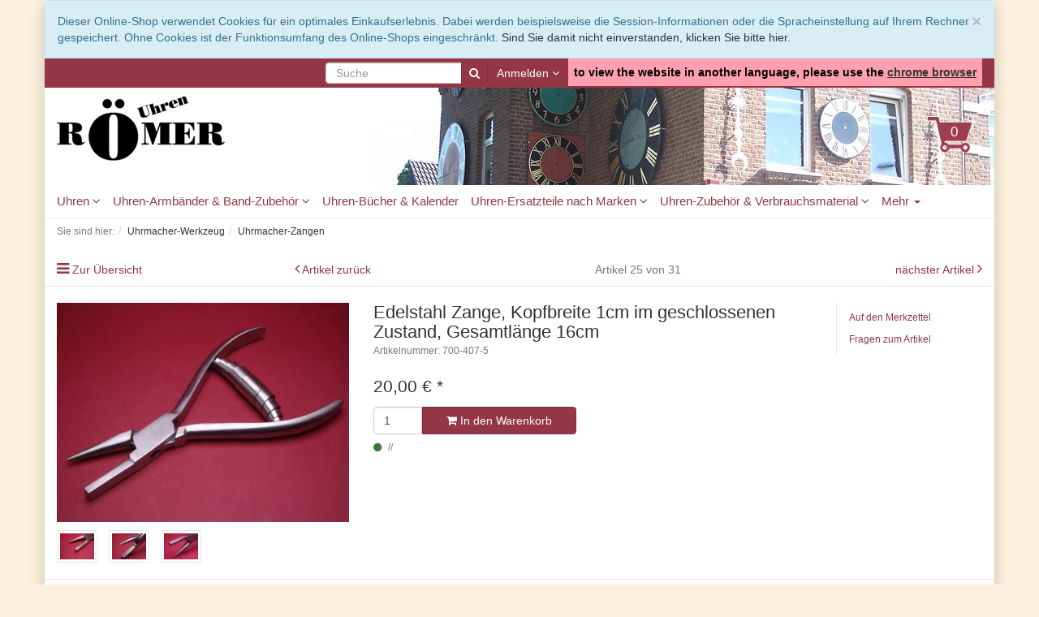

--- FILE ---
content_type: text/html; charset=UTF-8
request_url: https://www.uhren-roemer.de/werkzeug/Uhrmacher-Zangen/Edelstahl-Zange-Kopfbreite-1cm-im-geschlossenen-Zustand-Gesamtlaenge-16cm.html
body_size: 12632
content:
<!DOCTYPE html>
<html lang="de" >
    <head>
                        <meta http-equiv="X-UA-Compatible" content="IE=edge"><meta name="viewport" id="Viewport" content="width=device-width, initial-scale=1, maximum-scale=1, minimum-scale=1, user-scalable=no"><meta http-equiv="Content-Type" content="text/html; charset=UTF-8"><title>Uhren Römer | Edelstahl Zange, Kopfbreite 1cm im geschlossenen Zustand, Gesamtlänge 16cm | Ersatzteile, Werkzeug und alles für den Uhrmacherbedarf</title><meta name="description" content="Edelstahl Zange, Kopfbreite 1cm im geschlossenen Zustand, Gesamtlänge 16cm -"><meta name="keywords" content="edelstahl, zange, kopfbreite, 1cm, im, geschlossenen, zustand, gesamtlänge, 16cm, uhrmacher-werkzeug, uhrmacher-zangen"><meta property="og:site_name" content="https://www.uhren-roemer.de/"><meta property="og:title" content="Uhren Römer | Edelstahl Zange, Kopfbreite 1cm im geschlossenen Zustand, Gesamtlänge 16cm | Ersatzteile, Werkzeug und alles für den Uhrmacherbedarf"><meta property="og:description" content="Edelstahl Zange, Kopfbreite 1cm im geschlossenen Zustand, Gesamtlänge 16cm -"><meta property="og:type" content="product"><meta property="og:image" content="https://www.uhren-roemer.de/out/pictures/generated/product/1/540_340_80/imgp1266.jpg"><meta property="og:url" content="https://www.uhren-roemer.de/werkzeug/Uhrmacher-Zangen/Edelstahl-Zange-Kopfbreite-1cm-im-geschlossenen-Zustand-Gesamtlaenge-16cm.html"><link rel="canonical" href="https://www.uhren-roemer.de/werkzeug/Uhrmacher-Zangen/Edelstahl-Zange-Kopfbreite-1cm-im-geschlossenen-Zustand-Gesamtlaenge-16cm.html"><!-- iOS Homescreen Icon (version < 4.2)--><link rel="apple-touch-icon-precomposed" media="screen and (resolution: 163dpi)" href="https://www.uhren-roemer.de/out/flow/img/favicons/favicon_512x512.png" /><!-- iOS Homescreen Icon --><link rel="apple-touch-icon-precomposed" href="https://www.uhren-roemer.de/out/flow/img/favicons/favicon_512x512.png" /><!-- iPad Homescreen Icon (version < 4.2) --><link rel="apple-touch-icon-precomposed" media="screen and (resolution: 132dpi)" href="https://www.uhren-roemer.de/out/flow/img/favicons/favicon_512x512.png" /><!-- iPad Homescreen Icon --><link rel="apple-touch-icon-precomposed" sizes="72x72" href="https://www.uhren-roemer.de/out/flow/img/favicons/favicon_512x512.png" /><!-- iPhone 4 Homescreen Icon (version < 4.2) --><link rel="apple-touch-icon-precomposed" media="screen and (resolution: 326dpi)" href="https://www.uhren-roemer.de/out/flow/img/favicons/favicon_512x512.png" /><!-- iPhone 4 Homescreen Icon --><link rel="apple-touch-icon-precomposed" sizes="114x114" href="https://www.uhren-roemer.de/out/flow/img/favicons/favicon_512x512.png" /><!-- new iPad Homescreen Icon and iOS Version > 4.2 --><link rel="apple-touch-icon-precomposed" sizes="144x144" href="https://www.uhren-roemer.de/out/flow/img/favicons/favicon_512x512.png" /><!-- Windows 8 --><meta name="msapplication-TileColor" content="#D83434"> <!-- Kachel-Farbe --><meta name="msapplication-TileImage" content="https://www.uhren-roemer.de/out/flow/img/favicons/favicon_512x512.png"><!-- Fluid --><link rel="fluid-icon" href="https://www.uhren-roemer.de/out/flow/img/favicons/favicon_512x512.png" title="Uhren Römer | Edelstahl Zange, Kopfbreite 1cm im geschlossenen Zustand, Gesamtlänge 16cm | Ersatzteile, Werkzeug und alles für den Uhrmacherbedarf" /><!-- Shortcut Icons --><link rel="shortcut icon" href="https://www.uhren-roemer.de/out/flow/img/favicons/favicon.ico?rand=1" type="image/x-icon" /><link rel="icon" href="https://www.uhren-roemer.de/out/flow/img/favicons/favicon_16x16.png" sizes="16x16" /><link rel="icon" href="https://www.uhren-roemer.de/out/flow/img/favicons/favicon_32x32.png" sizes="32x32" /><link rel="icon" href="https://www.uhren-roemer.de/out/flow/img/favicons/favicon_48x48.png" sizes="48x48" /><link rel="icon" href="https://www.uhren-roemer.de/out/flow/img/favicons/favicon_64x64.png" sizes="64x64" /><link rel="icon" href="https://www.uhren-roemer.de/out/flow/img/favicons/favicon_128x128.png" sizes="128x128" />

                <link rel="stylesheet" type="text/css" href="https://www.uhren-roemer.de/out/roemer/src/css/styles.min.css?1701775989" />
<link rel="stylesheet" type="text/css" href="https://www.uhren-roemer.de/modules/mediaclick/oxid_lightbox/out/css/lightbox.min.css" />


        <!-- HTML5 shim and Respond.js IE8 support of HTML5 elements and media queries -->
        <!--[if lt IE 9]>
        <script src="https://oss.maxcdn.com/libs/html5shiv/3.7.0/html5shiv.js"></script>
        <script src="https://oss.maxcdn.com/libs/respond.js/1.4.2/respond.min.js"></script>
        <![endif]-->
    </head>
  <!-- OXID eShop Community Edition, Version 6, Shopping Cart System (c) OXID eSales AG 2003 - 2026 - https://www.oxid-esales.com -->
    <body class="cl-details static-header" style="background:#FDF0DD;">

        
        <div style="display: none;">
            <?xml version="1.0" encoding="utf-8"?>
<svg version="1.1" id="Ebene_1" xmlns="http://www.w3.org/2000/svg" xmlns:xlink="http://www.w3.org/1999/xlink" x="0px" y="0px"
	 viewBox="0 0 64 64" style="enable-background:new 0 0 64 64;" xml:space="preserve">
    <style type="text/css">
        .st0{fill: #9e3d4f;stroke: white;}
        .st1{fill:#F9B233; }
        .st2{fill:#FFFFFF;}
        .st3{fill:#E84815;}
    </style>
    <symbol id="shoppingBag">
        <path class="st0" d="M56.253,46.009l7.565-22.645c0.379-1.089,0.093-1.743-0.215-2.176c-0.783-1.104-2.396-1.115-2.709-1.115
        l-42.76-0.008l-1.141-5.414c-0.309-1.277-1.219-2.496-3.055-2.496H1.923C0.678,12.155,0,12.738,0,13.902v3.125
        c0,1.126,0.675,1.42,1.967,1.42h10.146l7.765,32.968c-1.233,1.307-1.903,3.211-1.903,4.987c0,3.909,3.112,7.514,7.09,7.514
        c3.754,0,6.568-3.519,7.026-5.614h15.123C47.672,60.399,49.951,64,54.238,64c3.908,0,7.086-3.386,7.086-7.289
        c0-3.883-2.359-7.323-7.045-7.323c-1.949,0-4.262,1.047-5.336,2.621H30.361c-1.348-2.099-3.189-2.748-5.053-2.822l-0.258-1.373
        h28.273C55.455,47.813,55.875,47.037,56.253,46.009z M54.291,53.961c1.471,0,2.664,1.193,2.664,2.664
        c0,1.472-1.193,2.664-2.664,2.664s-2.666-1.19-2.666-2.664C51.628,55.154,52.822,53.961,54.291,53.961z M27.697,56.625
        c0,1.487-1.207,2.697-2.69,2.697c-1.487-0.004-2.698-1.21-2.698-2.697s1.211-2.696,2.698-2.696
        C26.49,53.929,27.697,55.138,27.697,56.625z"/>
        <text class="shopping-bag-text" x="38" y="41" stroke="none" fill="#FFFFFF" style="font-size: 180%; text-anchor: middle;">0</text>
    </symbol>
    <symbol id="shoppingBagFilled">
        <path class="st0" d="M56.254,46.009l7.565-22.645c0.379-1.089,0.093-1.743-0.215-2.176c-0.783-1.104-2.396-1.115-2.709-1.115
        l-42.76-0.008l-1.141-5.414c-0.309-1.277-1.219-2.496-3.055-2.496H1.924c-1.245,0-1.923,0.583-1.923,1.747v3.125
        c0,1.126,0.675,1.42,1.967,1.42h10.146l7.765,32.968c-1.233,1.307-1.903,3.211-1.903,4.987c0,3.909,3.112,7.514,7.09,7.514
        c3.754,0,6.568-3.519,7.026-5.614h15.123C47.673,60.399,49.952,64,54.239,64c3.908,0,7.086-3.386,7.086-7.289
        c0-3.883-2.359-7.323-7.045-7.323c-1.949,0-4.262,1.047-5.336,2.621H30.362c-1.348-2.099-3.189-2.748-5.053-2.822l-0.258-1.373
        h28.273C55.456,47.813,55.876,47.037,56.254,46.009z M54.292,53.961c1.471,0,2.664,1.193,2.664,2.664
        c0,1.472-1.193,2.664-2.664,2.664s-2.666-1.19-2.666-2.664C51.629,55.154,52.823,53.961,54.292,53.961z M27.698,56.625
        c0,1.487-1.207,2.697-2.69,2.697c-1.487-0.004-2.698-1.21-2.698-2.697s1.211-2.696,2.698-2.696
        C26.491,53.929,27.698,55.138,27.698,56.625z"/>
        <polygon class="st0" points="43.928,6.177 40.282,9.757 48.418,18.042 55.581,18.042 "/>
        <polygon class="st0" points="34.441,6.676 22.87,18.042 45.604,18.042 "/>
        <text class="shopping-bag-text" x="38" y="41" stroke="none" fill="#FFFFFF" style="font-size: 180%; text-anchor: middle;">0</text>
    </symbol>
    <symbol id="shoppingBagMini">
        <polygon class="shopping-bag-stroke" fill="none" stroke="currentColor" stroke-width="4" stroke-miterlimit="10" points="44,18 54,18 54,63 10,63 10,18 20,18 "/>
        <path class="shopping-bag-stroke" fill="none" stroke="currentColor" stroke-width="4" stroke-miterlimit="10" d="M22,24V11c0-5.523,4.477-10,10-10s10,4.477,10,10v13"/>
        <text class="shopping-bag-text" x="32" y="53" stroke="currentColor" fill="#FFFFFF" stroke-width="4" style="font-size: 180%; text-anchor: middle;">0</text>
    </symbol>
    <symbol id="topoftheshop">
        <polygon class="st1" points="55.244,9.261 54.774,19.284 63.752,23.892 58.297,32.338 63.752,40.785 54.774,45.392 55.244,55.415 
            45.148,54.949 40.508,63.862 32,58.446 23.492,63.862 18.851,54.949 8.755,55.415 9.224,45.392 0.248,40.785 5.702,32.338 
            0.248,23.892 9.224,19.284 8.755,9.261 18.851,9.726 23.492,0.814 32,6.229 40.508,0.814 45.148,9.726 "/>
        <path class="st2" d="M35.411,35.813c0,1.87-1.527,3.387-3.411,3.387l0,0c-1.883,0-3.411-1.517-3.411-3.387V18.691
            c0-1.87,1.527-3.386,3.411-3.386l0,0c1.884,0,3.411,1.516,3.411,3.386V35.813z"/>
        <path class="st2" d="M35.803,45.075c0,2.085-1.703,3.775-3.803,3.775l0,0c-2.1,0-3.802-1.69-3.802-3.775l0,0
            c0-2.085,1.702-3.774,3.802-3.774l0,0C34.1,41.301,35.803,42.99,35.803,45.075L35.803,45.075z"/>
    </symbol>
    <symbol id="offer">
            <path class="st3" d="M59.987,30.613L35.464,6.302C35.461,6.3,35.321,6.165,35.315,6.16c-0.95-0.92-2.253-2.179-4.786-2.42
            L11.658,1.943c-0.565-0.06-1.894-0.19-6.232,4.105c-4.416,4.365-4.29,5.696-4.236,6.267l1.82,18.707
            c0.257,2.678,1.73,4.08,2.614,4.918c-0.027-0.034,24.493,24.281,24.493,24.281c1.845,1.831,4.266,2.841,6.828,2.841
            c2.493,0,4.843-0.97,6.617-2.729l16.536-16.396c1.775-1.757,2.755-4.082,2.755-6.545C62.855,34.856,61.839,32.445,59.987,30.613z
             M15.359,18.661c-2.147,0-3.893-1.74-3.893-3.893c0-2.148,1.746-3.891,3.893-3.892c2.149,0.001,3.893,1.743,3.893,3.893
            C19.252,16.921,17.508,18.661,15.359,18.661z"/>
        <g>
            <path class="st2" d="M43.395,30.741L22.71,36.668l-1.558-1.559l20.72-5.891L43.395,30.741z M29.122,21.089
                c0.549-0.312,1.11-0.502,1.683-0.574c0.573-0.072,1.143-0.01,1.711,0.188c0.566,0.196,1.112,0.558,1.638,1.083
                c0.562,0.562,0.932,1.123,1.11,1.684c0.179,0.561,0.221,1.122,0.126,1.683c-0.097,0.561-0.316,1.109-0.663,1.647
                c-0.346,0.537-0.764,1.05-1.254,1.54c-0.488,0.49-0.999,0.88-1.531,1.173c-0.531,0.293-1.069,0.466-1.611,0.52
                c-0.543,0.053-1.089-0.027-1.639-0.241c-0.549-0.215-1.086-0.586-1.612-1.112c-0.549-0.549-0.925-1.098-1.128-1.647
                c-0.203-0.548-0.268-1.092-0.197-1.629c0.072-0.538,0.269-1.068,0.591-1.595c0.323-0.524,0.729-1.031,1.218-1.521
                C28.053,21.798,28.572,21.398,29.122,21.089z M28.728,24.813c-0.227,0.25-0.409,0.516-0.546,0.796
                c-0.138,0.279-0.2,0.57-0.188,0.868c0.011,0.298,0.161,0.591,0.447,0.878c0.274,0.274,0.564,0.42,0.869,0.438
                c0.304,0.019,0.6-0.038,0.887-0.169c0.286-0.132,0.555-0.304,0.806-0.519c0.251-0.215,0.471-0.418,0.663-0.61
                c0.179-0.178,0.389-0.405,0.627-0.68c0.238-0.274,0.441-0.566,0.607-0.878c0.168-0.309,0.26-0.623,0.278-0.94
                c0.019-0.316-0.105-0.606-0.368-0.868c-0.286-0.287-0.587-0.433-0.903-0.439c-0.316-0.006-0.63,0.063-0.94,0.207
                c-0.311,0.144-0.606,0.336-0.887,0.582c-0.281,0.245-0.522,0.47-0.725,0.672C29.163,24.341,28.954,24.561,28.728,24.813z
                 M32.381,36.309c0.537-0.298,1.087-0.477,1.647-0.536c0.56-0.06,1.121,0.013,1.684,0.215c0.561,0.203,1.103,0.566,1.629,1.094
                c0.562,0.562,0.936,1.117,1.12,1.674c0.184,0.555,0.235,1.108,0.152,1.656c-0.084,0.549-0.293,1.087-0.627,1.611
                s-0.747,1.032-1.236,1.522c-0.49,0.488-1.002,0.884-1.54,1.182c-0.536,0.3-1.084,0.48-1.638,0.548
                c-0.555,0.064-1.111-0.007-1.666-0.216c-0.555-0.211-1.095-0.578-1.62-1.103c-0.55-0.549-0.924-1.101-1.12-1.657
                c-0.197-0.554-0.254-1.105-0.17-1.655c0.083-0.549,0.29-1.09,0.618-1.621c0.329-0.53,0.737-1.041,1.227-1.531
                C31.33,37.002,31.843,36.608,32.381,36.309z M32.004,40.017c-0.238,0.264-0.432,0.541-0.583,0.832
                c-0.149,0.293-0.223,0.595-0.223,0.905s0.144,0.608,0.43,0.896c0.275,0.274,0.57,0.415,0.887,0.422
                c0.316,0.005,0.623-0.064,0.92-0.208c0.3-0.141,0.58-0.328,0.844-0.554c0.264-0.227,0.489-0.436,0.68-0.626
                c0.181-0.181,0.384-0.4,0.608-0.665c0.228-0.263,0.417-0.538,0.566-0.831c0.148-0.292,0.228-0.595,0.24-0.905
                c0.013-0.31-0.114-0.597-0.376-0.858c-0.287-0.287-0.581-0.44-0.886-0.458c-0.304-0.017-0.605,0.04-0.905,0.171
                c-0.299,0.131-0.581,0.312-0.851,0.547c-0.267,0.232-0.503,0.45-0.707,0.652C32.459,39.528,32.244,39.754,32.004,40.017z"/>
        </g>
    </symbol>
</svg>        </div>
    

        <div class="container">
            <div class="main-row">
                                        
    
            <div id="cookieNote">
        <div class="alert alert-info" style="margin: 0;">
            <button type="button" class="close" data-dismiss="alert">
                <span aria-hidden="true">&times;</span><span class="sr-only">Schließen</span>
            </button>
            Dieser Online-Shop verwendet Cookies für ein optimales Einkaufserlebnis. Dabei werden beispielsweise die Session-Informationen oder die Spracheinstellung auf Ihrem Rechner gespeichert. Ohne Cookies ist der Funktionsumfang des Online-Shops eingeschränkt.
            <span class="cancelCookie"><a href="https://www.uhren-roemer.de/index.php?cl=clearcookies" title="Sind Sie damit nicht einverstanden, klicken Sie bitte hier.">Sind Sie damit nicht einverstanden, klicken Sie bitte hier.</a></span>
        </div>
    </div>
    


    
    <header id="header">

        <div class="topNav">
            <div class="container">

                <div class="hidden-sm hidden-xs pull-right topNavInner">
                
            <form class="form search" role="form" action="https://www.uhren-roemer.de/index.php?" method="get" name="search">
            
<input type="hidden" name="lang" value="0" />
            <input type="hidden" name="cl" value="search">

            
                <div class="input-group">
                    
                        <input class="form-control" type="text" id="searchParam" name="searchparam" value="" placeholder="Suche">
                    

                    
                        <span class="input-group-btn">
                            <button type="submit" class="btn btn-primary" title="Suchen">
                                <i class="fa fa-search"></i>
                            </button>
                        </span>
                    
                </div>
            
        </form>
    
                
                                        <div style="color: black; font-weight: bold; background-color: #ff9faf; padding: 7px; float: right;">
    to view the website in another language, please use the <a style="text-decoration: underline;" href="https://www.google.com/chrome/" target="_blank" rel="noopener">chrome browser</a>
</div>

                
                
                                        
                

                
                                                                                                        <div class="btn-group service-menu showLogin">
    <button type="button" class="btn dropdown-toggle" data-toggle="dropdown" data-href="https://www.uhren-roemer.de/index.php?cl=account">
        
                            Anmelden
                                    


            <i class="fa fa-angle-down hidden-xs"></i>
        
    </button>
    <ul class="dropdown-menu dropdown-menu-right pull-right" role="menu">
        
            <li>
                <div class="row">
                    <div class="col-xs-12 col-sm-5 pull-right">
                        <div class="service-menu-box clearfix">
                            <div class="topPopList">
    
        <span class="lead">Konto</span>
        <div class="flyoutBox">
            <ul id="services" class="list-unstyled">
                
                    <li>
                        <a href="https://www.uhren-roemer.de/index.php?cl=account">Mein Konto</a>
                    </li>
                                        <li>
                        <a href="https://www.uhren-roemer.de/index.php?cl=account_noticelist"><span>Mein Merkzettel</span></a>
                                            </li>
                                                                            
            </ul>
        </div>
    
</div>                                                    </div>
                    </div>
                                            <div class="col-xs-12 col-sm-7">
                            <div class="service-menu-box clearfix">
                                    <form class="form" id="login" name="login" action="https://www.uhren-roemer.de/index.php?" method="post">
        <div id="loginBox" class="loginBox" >
            
<input type="hidden" name="lang" value="0" />
            <input type="hidden" name="cnid" value="8913deb28757cd3ae390def319a1b391" />
<input type="hidden" name="listtype" value="list" />
<input type="hidden" name="actcontrol" value="details" />

            <input type="hidden" name="fnc" value="login_noredirect">
            <input type="hidden" name="cl" value="details">
                        <input type="hidden" name="pgNr" value="0">
            <input type="hidden" name="CustomError" value="loginBoxErrors">
                            <input type="hidden" name="anid" value="d816db750cfa2532c1b0ecf449848f9b">
            
            <span class="lead">Anmelden</span>

            <div class="form-group">
                <input id="loginEmail" type="email" name="lgn_usr" value="" class="form-control" placeholder="E-Mail-Adresse">
            </div>

            <div class="form-group">
                <div class="input-group">
                    <input id="loginPasword" type="password" name="lgn_pwd" class="form-control" value="" placeholder="Passwort">
                    <span class="input-group-btn">
                        <a class="forgotPasswordOpener btn btn-default" href="https://www.uhren-roemer.de/index.php?cl=forgotpwd" title="Passwort vergessen?">?</a>
                    </span>
                </div>
            </div>

                            <div class="checkbox">
                    <label>
                        <input type="checkbox" class="checkbox" value="1" name="lgn_cook" id="remember"> Passwort merken
                    </label>
                </div>
            
            <button type="submit" class="btn btn-primary">Anmelden</button>

                            <a class="btn" id="registerLink" role="button" href="https://www.uhren-roemer.de/index.php?cl=register" title="Registrieren">Registrieren</a>
            
            

        </div>
    </form>
                            </div>
                        </div>
                                    </div>
            </li>
        
    </ul>
</div>
                

                </div>
            </div>
        </div>

        <div class="container-fluid">

            <div class="header-box">

                <div class="row">
                    <div class="col-xs-5 col-sm-6 col-md-4 logo-col">
                        
                                                                                                                <a href="https://www.uhren-roemer.de/" title="Uhren Römer">
                                <img src="https://www.uhren-roemer.de/out/roemer/img/logo_roemer.png" alt="Uhren Römer" style="width:auto;max-width:207px;height:auto;max-height:80px;">
                            </a>
                        
                    </div>
                    <div class="col-xs-7 col-sm-6 col-md-4 col-md-push-4 menus-col">
                        
                            <div class="menu-dropdowns pull-right">
                                <div class="hidden-lg hidden-md" style="display: inline-block;">
                                
                                                                        <div style="color: black; font-weight: bold; background-color: #ff9faf; padding: 7px; float: right;">
    to view the website in another language, please use the <a style="text-decoration: underline;" href="https://www.google.com/chrome/" target="_blank" rel="noopener">chrome browser</a>
</div>

                                
                                
                                                                        
                                

                                
                                                                                                                                                                                        <div class="btn-group service-menu showLogin">
    <button type="button" class="btn dropdown-toggle" data-toggle="dropdown" data-href="https://www.uhren-roemer.de/index.php?cl=account">
        
                            Anmelden
                                    


            <i class="fa fa-angle-down hidden-xs"></i>
        
    </button>
    <ul class="dropdown-menu dropdown-menu-right pull-right" role="menu">
        
            <li>
                <div class="row">
                    <div class="col-xs-12 col-sm-5 pull-right">
                        <div class="service-menu-box clearfix">
                            <div class="topPopList">
    
        <span class="lead">Konto</span>
        <div class="flyoutBox">
            <ul id="services" class="list-unstyled">
                
                    <li>
                        <a href="https://www.uhren-roemer.de/index.php?cl=account">Mein Konto</a>
                    </li>
                                        <li>
                        <a href="https://www.uhren-roemer.de/index.php?cl=account_noticelist"><span>Mein Merkzettel</span></a>
                                            </li>
                                                                            
            </ul>
        </div>
    
</div>                                                    </div>
                    </div>
                                            <div class="col-xs-12 col-sm-7">
                            <div class="service-menu-box clearfix">
                                    <form class="form" id="login" name="login" action="https://www.uhren-roemer.de/index.php?" method="post">
        <div id="loginBox" class="loginBox" >
            
<input type="hidden" name="lang" value="0" />
            <input type="hidden" name="cnid" value="8913deb28757cd3ae390def319a1b391" />
<input type="hidden" name="listtype" value="list" />
<input type="hidden" name="actcontrol" value="details" />

            <input type="hidden" name="fnc" value="login_noredirect">
            <input type="hidden" name="cl" value="details">
                        <input type="hidden" name="pgNr" value="0">
            <input type="hidden" name="CustomError" value="loginBoxErrors">
                            <input type="hidden" name="anid" value="d816db750cfa2532c1b0ecf449848f9b">
            
            <span class="lead">Anmelden</span>

            <div class="form-group">
                <input id="loginEmail" type="email" name="lgn_usr" value="" class="form-control" placeholder="E-Mail-Adresse">
            </div>

            <div class="form-group">
                <div class="input-group">
                    <input id="loginPasword" type="password" name="lgn_pwd" class="form-control" value="" placeholder="Passwort">
                    <span class="input-group-btn">
                        <a class="forgotPasswordOpener btn btn-default" href="https://www.uhren-roemer.de/index.php?cl=forgotpwd" title="Passwort vergessen?">?</a>
                    </span>
                </div>
            </div>

                            <div class="checkbox">
                    <label>
                        <input type="checkbox" class="checkbox" value="1" name="lgn_cook" id="remember"> Passwort merken
                    </label>
                </div>
            
            <button type="submit" class="btn btn-primary">Anmelden</button>

                            <a class="btn" id="registerLink" role="button" href="https://www.uhren-roemer.de/index.php?cl=register" title="Registrieren">Registrieren</a>
            
            

        </div>
    </form>
                            </div>
                        </div>
                                    </div>
            </li>
        
    </ul>
</div>
                                
                                </div>
                                
                                                                                                                                                                                        <div class="btn-group minibasket-menu">
    <button type="button" class="btn dropdown-toggle" data-toggle="dropdown" data-href="https://www.uhren-roemer.de/index.php?cl=basket">
        
            <svg class="shopping-bag" viewBox="0 0 64 64">
                <use xlink:href="#shoppingBag" />             </svg>
        
    </button>
    <ul class="dropdown-menu dropdown-menu-right pull-right" role="menu">
        
            <li>
                <div class="row">
                    <div class="col-xs-12 pull-right">
                        <div class="minibasket-menu-box">
                            

            
            <div class="alert alert-info">Der Warenkorb ist leer.</div>
        
    
                        </div>
                    </div>
                </div>
            </li>
        
    </ul>
</div>
                                
                            </div>
                        
                    </div>
                    <div class="col-xs-12 col-sm-12 col-md-4 col-md-pull-4 search-col hidden-lg hidden-md">
                        
            <form class="form search" role="form" action="https://www.uhren-roemer.de/index.php?" method="get" name="search">
            
<input type="hidden" name="lang" value="0" />
            <input type="hidden" name="cl" value="search">

            
                <div class="input-group">
                    
                        <input class="form-control" type="text" id="searchParam" name="searchparam" value="" placeholder="Suche">
                    

                    
                        <span class="input-group-btn">
                            <button type="submit" class="btn btn-primary" title="Suchen">
                                <i class="fa fa-search"></i>
                            </button>
                        </span>
                    
                </div>
            
        </form>
                        </div>
                </div>

            </div>
        </div>

        
            <nav id="mainnav" class="navbar navbar-default" role="navigation">
            <div class="container-fluid">

                
                    <div class="navbar-header">
                        
                            <button type="button" class="navbar-toggle" data-toggle="collapse" data-target=".navbar-ex1-collapse">
                                <span class="sr-only">Toggle navigation</span>
                                <span class="icon-bar"></span>
                                <span class="icon-bar"></span>
                                <span class="icon-bar"></span>
                            </button><span class="visible-xs-inline">Menü</span>
                        
                    </div>
                    <div class="collapse navbar-collapse navbar-ex1-collapse">
                        <ul id="navigation" class="nav navbar-nav">
                            

                                                                                                            
                                        <li class=" dropdown">
                                            <a href="https://www.uhren-roemer.de/Uhren/" class="dropdown-toggle" data-toggle="dropdown">
                                                Uhren <i class="fa fa-angle-down"></i>                                            </a>

                                                                                            <ul class="dropdown-menu ">
                                                                                                                                                                        
                                                                                                                            <li >
                                                                    <a  href="https://www.uhren-roemer.de/Uhren-Zubehoer-Verbrauchsmaterial/Armbanduhren/">Armbanduhren</a>
                                                                </li>
                                                                                                                                                                                                                                                                                            
                                                                                                                            <li >
                                                                    <a  href="https://www.uhren-roemer.de/Uhren-Zubehoer-Verbrauchsmaterial/Grossuhren/">Großuhren</a>
                                                                </li>
                                                                                                                                                                                                                                                                                            
                                                                                                                            <li >
                                                                    <a  href="https://www.uhren-roemer.de/Uhren/Taschenuhren/">Taschenuhren</a>
                                                                </li>
                                                                                                                                                                                                                                                                                            
                                                                                                                            <li >
                                                                    <a  href="https://www.uhren-roemer.de/Uhren-Zubehoer-Verbrauchsmaterial/Uhren-Bausaetze/">Uhren-Bausätze</a>
                                                                </li>
                                                                                                                                                                                                                                                                                            
                                                                                                                            <li >
                                                                    <a  href="https://www.uhren-roemer.de/Uhren-Zubehoer-Verbrauchsmaterial/Uhrwerke/">Uhrwerke</a>
                                                                </li>
                                                                                                                                                                                                                                                                                            
                                                                                                                            <li >
                                                                    <a  href="https://www.uhren-roemer.de/Uhren-Zubehoer-Verbrauchsmaterial/Umhaenguhren/">Umhänguhren</a>
                                                                </li>
                                                                                                                                                                                                                        </ul>
                                            
                                        </li>
                                                                                                                                                
                                        <li class=" dropdown">
                                            <a href="https://www.uhren-roemer.de/armbaender-und-zubehoer/" class="dropdown-toggle" data-toggle="dropdown">
                                                Uhren-Armbänder &amp; Band-Zubehör <i class="fa fa-angle-down"></i>                                            </a>

                                                                                            <ul class="dropdown-menu columnized">
                                                                                                                                                                        
                                                                                                                            <li >
                                                                    <a  href="https://www.uhren-roemer.de/armbaender-und-zubehoer/armbanduhrschliessen/">Armbanduhr-Schließen</a>
                                                                </li>
                                                                                                                                                                                                                                                                                            
                                                                                                                            <li >
                                                                    <a  href="https://www.uhren-roemer.de/armbaender-und-zubehoer/Baume-Mercier-Uhren-Armbaender/">Baume &amp; Mercier Uhren-Armbänder</a>
                                                                </li>
                                                                                                                                                                                                                                                                                            
                                                                                                                            <li >
                                                                    <a  href="https://www.uhren-roemer.de/armbaender-und-zubehoer/Blancpain-Uhren-Armbaender/">Blancpain Uhren-Armbänder</a>
                                                                </li>
                                                                                                                                                                                                                                                                                            
                                                                                                                            <li >
                                                                    <a  href="https://www.uhren-roemer.de/armbaender-und-zubehoer/Breguet-Uhren-Armbaender/">Breguet Uhren-Armbänder</a>
                                                                </li>
                                                                                                                                                                                                                                                                                            
                                                                                                                            <li >
                                                                    <a  href="https://www.uhren-roemer.de/armbaender-und-zubehoer/Cartier-Uhren-Armbaender/">Cartier Uhren-Armbänder</a>
                                                                </li>
                                                                                                                                                                                                                                                                                            
                                                                                                                            <li >
                                                                    <a  href="https://www.uhren-roemer.de/armbaender-und-zubehoer/Ebel-Uhren-Armbaender/">Ebel Uhren-Armbänder</a>
                                                                </li>
                                                                                                                                                                                                                                                                                            
                                                                                                                            <li >
                                                                    <a  href="https://www.uhren-roemer.de/armbaender-und-zubehoer/federstege-und-stifte/">Federstege, Stifte &amp; Bandschrauben</a>
                                                                </li>
                                                                                                                                                                                                                                                                                            
                                                                                                                            <li >
                                                                    <a  href="https://www.uhren-roemer.de/armbaender-und-zubehoer/Hochwertige-Reptilien-Uhren-Leder-Armbaender/">Hochwertige Reptilien-Uhren-Leder-Armbänder</a>
                                                                </li>
                                                                                                                                                                                                                                                                                            
                                                                                                                            <li >
                                                                    <a  href="https://www.uhren-roemer.de/armbaender-und-zubehoer/Kautschuk-Armbaender/">Kautschuk-Armbänder</a>
                                                                </li>
                                                                                                                                                                                                                                                                                            
                                                                                                                            <li >
                                                                    <a  href="https://www.uhren-roemer.de/armbaender-und-zubehoer/Kordel-Armbaender/">Kordel-Armbänder</a>
                                                                </li>
                                                                                                                                                                                                                                                                                            
                                                                                                                            <li >
                                                                    <a  href="https://www.uhren-roemer.de/armbaender-und-zubehoer/Omega-Uhren-Armbaender/">Omega Uhren-Armbänder</a>
                                                                </li>
                                                                                                                                                                                                                                                                                            
                                                                                                                            <li >
                                                                    <a  href="https://www.uhren-roemer.de/armbaender-und-zubehoer/Piaget-Uhren-Armbaender/">Piaget Uhren-Armbänder</a>
                                                                </li>
                                                                                                                                                                                                                                                                                            
                                                                                                                            <li >
                                                                    <a  href="https://www.uhren-roemer.de/armbaender-und-zubehoer/Stoff-Armbaender/">Stoff-Armbänder</a>
                                                                </li>
                                                                                                                                                                                                                                                                                            
                                                                                                                            <li >
                                                                    <a  href="https://www.uhren-roemer.de/armbaender-und-zubehoer/Uhren-Leder-Armbaender-fuer-feste-Stege-mit-fuer-Dornschliessen/">Uhren-Leder-Armbänder für feste Stege mit/für Dornschließen</a>
                                                                </li>
                                                                                                                                                                                                                                                                                            
                                                                                                                            <li >
                                                                    <a  href="https://www.uhren-roemer.de/armbaender-und-zubehoer/lederarmbaender/">Uhren-Leder-Armbänder mit/für Dornschließen</a>
                                                                </li>
                                                                                                                                                                                                                                                                                            
                                                                                                                            <li >
                                                                    <a  href="https://www.uhren-roemer.de/armbaender-und-zubehoer/Uhren-Leder-Armbaender-mit-fuer-Faltschliesse/">Uhren-Leder-Armbänder mit/für Faltschließe</a>
                                                                </li>
                                                                                                                                                                                                                                                                                            
                                                                                                                            <li >
                                                                    <a  href="https://www.uhren-roemer.de/armbaender-und-zubehoer/metallarmbaender/">Uhren-Metall-Armbänder</a>
                                                                </li>
                                                                                                                                                                                                                                                                                            
                                                                                                                            <li >
                                                                    <a  href="https://www.uhren-roemer.de/armbaender-und-zubehoer/Uhren-Nato-Armbaender/">Uhren-Nato-Armbänder</a>
                                                                </li>
                                                                                                                                                                                                                                                                                            
                                                                                                                            <li >
                                                                    <a  href="https://www.uhren-roemer.de/armbaender-und-zubehoer/werkzeug/">Uhrmacher-Werkzeug für Uhren-Armbänder</a>
                                                                </li>
                                                                                                                                                                                                                        </ul>
                                            
                                        </li>
                                                                                                                                                
                                        <li class="">
                                            <a href="https://www.uhren-roemer.de/Uhren-Buecher-Kalender/">
                                                Uhren-Bücher &amp; Kalender                                            </a>

                                            
                                        </li>
                                                                                                                                                
                                        <li class=" dropdown">
                                            <a href="https://www.uhren-roemer.de/Uhrenersatzteile-nach-Marken/" class="dropdown-toggle" data-toggle="dropdown">
                                                Uhren-Ersatzteile nach Marken <i class="fa fa-angle-down"></i>                                            </a>

                                                                                            <ul class="dropdown-menu columnized3">
                                                                                                                                                                        
                                                                                                                            <li >
                                                                    <a  href="https://www.uhren-roemer.de/Uhrenersatzteile-nach-Marken/A-Rosskopf-C-Uhren-Ersatzteile/">A. Rosskopf &amp; C Uhren-Ersatzteile</a>
                                                                </li>
                                                                                                                                                                                                                                                                                            
                                                                                                                            <li >
                                                                    <a  href="https://www.uhren-roemer.de/Uhrenersatzteile-nach-Marken/Aeromatic-Uhren-Ersatzteile/">Aeromatic Uhren-Ersatzteile</a>
                                                                </li>
                                                                                                                                                                                                                                                                                            
                                                                                                                            <li >
                                                                    <a  href="https://www.uhren-roemer.de/Uhrenersatzteile-nach-Marken/Arogno-Uhren-Ersatzteile/">Arogno Uhren-Ersatzteile</a>
                                                                </li>
                                                                                                                                                                                                                                                                                            
                                                                                                                            <li >
                                                                    <a  href="https://www.uhren-roemer.de/Uhrenersatzteile-nach-Marken/AS-Uhren-Ersatzteile/">AS Uhren-Ersatzteile</a>
                                                                </li>
                                                                                                                                                                                                                                                                                            
                                                                                                                            <li >
                                                                    <a  href="https://www.uhren-roemer.de/Uhrenersatzteile-nach-Marken/Audemars-Piguet-Uhren-Ersatzteile/">Audemars Piguet Uhren-Ersatzteile</a>
                                                                </li>
                                                                                                                                                                                                                                                                                            
                                                                                                                            <li >
                                                                    <a  href="https://www.uhren-roemer.de/Uhrenersatzteile-nach-Marken/Aurore-Villeret-Uhren-Ersatzteile/">Aurore-Villeret Uhren-Ersatzteile</a>
                                                                </li>
                                                                                                                                                                                                                                                                                            
                                                                                                                            <li >
                                                                    <a  href="https://www.uhren-roemer.de/Uhrenersatzteile-nach-Marken/Baume-Mercier-Uhren-Ersatzteile/">Baume &amp; Mercier Uhren-Ersatzteile</a>
                                                                </li>
                                                                                                                                                                                                                                                                                                                                                                                                        
                                                                                                                            <li >
                                                                    <a  href="https://www.uhren-roemer.de/Uhrenersatzteile-nach-Marken/Beta-21-Uhren-Ersatzteile/">Beta 21 Uhren-Ersatzteile</a>
                                                                </li>
                                                                                                                                                                                                                                                                                            
                                                                                                                            <li >
                                                                    <a  href="https://www.uhren-roemer.de/Uhrenersatzteile-nach-Marken/Blancpain-Uhren-Ersatzteile/">Blancpain Uhren-Ersatzteile</a>
                                                                </li>
                                                                                                                                                                                                                                                                                            
                                                                                                                            <li >
                                                                    <a  href="https://www.uhren-roemer.de/Uhrenersatzteile-nach-Marken/Breguet-Uhren-Ersatzteile/">Breguet Uhren-Ersatzteile</a>
                                                                </li>
                                                                                                                                                                                                                                                                                            
                                                                                                                            <li >
                                                                    <a  href="https://www.uhren-roemer.de/Uhrenersatzteile-nach-Marken/Breitling-Uhren-Ersatzteile/">Breitling Uhren-Ersatzteile</a>
                                                                </li>
                                                                                                                                                                                                                                                                                            
                                                                                                                            <li >
                                                                    <a  href="https://www.uhren-roemer.de/Uhrenersatzteile-nach-Marken/Buler-Uhren-Ersatzteile/">Buler Uhren-Ersatzteile</a>
                                                                </li>
                                                                                                                                                                                                                                                                                            
                                                                                                                            <li >
                                                                    <a  href="https://www.uhren-roemer.de/Uhrenersatzteile-nach-Marken/Bulova-Uhren-Ersatzteile/">Bulova Uhren-Ersatzteile</a>
                                                                </li>
                                                                                                                                                                                                                                                                                            
                                                                                                                            <li >
                                                                    <a  href="https://www.uhren-roemer.de/Uhrenersatzteile-nach-Marken/Buren-Uhren-Ersatzteile/">Buren Uhren-Ersatzteile</a>
                                                                </li>
                                                                                                                                                                                                                                                                                            
                                                                                                                            <li >
                                                                    <a  href="https://www.uhren-roemer.de/Uhrenersatzteile-nach-Marken/Cartier-Uhren-Ersatzteile/">Cartier Uhren-Ersatzteile</a>
                                                                </li>
                                                                                                                                                                                                                                                                                            
                                                                                                                            <li >
                                                                    <a  href="https://www.uhren-roemer.de/Uhrenersatzteile-nach-Marken/Certina-Uhren-Ersatzteile/">Certina Uhren-Ersatzteile</a>
                                                                </li>
                                                                                                                                                                                                                                                                                            
                                                                                                                            <li >
                                                                    <a  href="https://www.uhren-roemer.de/Uhrenersatzteile-nach-Marken/Chopard-Uhren-Ersatzteile/">Chopard Uhren-Ersatzteile</a>
                                                                </li>
                                                                                                                                                                                                                                                                                            
                                                                                                                            <li >
                                                                    <a  href="https://www.uhren-roemer.de/Uhrenersatzteile-nach-Marken/Citizen-Uhren-Ersatzteile/">Citizen Uhren-Ersatzteile</a>
                                                                </li>
                                                                                                                                                                                                                                                                                            
                                                                                                                            <li >
                                                                    <a  href="https://www.uhren-roemer.de/Uhrenersatzteile-nach-Marken/Cyma-Uhren-Ersatzteile/">Cyma Uhren-Ersatzteile</a>
                                                                </li>
                                                                                                                                                                                                                                                                                            
                                                                                                                            <li >
                                                                    <a  href="https://www.uhren-roemer.de/Uhrenersatzteile-nach-Marken/Derby-Uhren-Ersatzteile/">Derby Uhren-Ersatzteile</a>
                                                                </li>
                                                                                                                                                                                                                                                                                            
                                                                                                                            <li >
                                                                    <a  href="https://www.uhren-roemer.de/Uhrenersatzteile-nach-Marken/Doxa-Uhren-Ersatzteile/">Doxa Uhren-Ersatzteile</a>
                                                                </li>
                                                                                                                                                                                                                                                                                            
                                                                                                                            <li >
                                                                    <a  href="https://www.uhren-roemer.de/Uhrenersatzteile-nach-Marken/Dugena-Lip-Uhren-Ersatzteile/">Dugena / Lip Uhren-Ersatzteile</a>
                                                                </li>
                                                                                                                                                                                                                                                                                            
                                                                                                                            <li >
                                                                    <a  href="https://www.uhren-roemer.de/Uhrenersatzteile-nach-Marken/Dugena-Uhren-Ersatzteile/">Dugena Uhren-Ersatzteile</a>
                                                                </li>
                                                                                                                                                                                                                                                                                            
                                                                                                                            <li >
                                                                    <a  href="https://www.uhren-roemer.de/Uhrenersatzteile-nach-Marken/Durowe-Uhren-Ersatzteile/">Durowe Uhren-Ersatzteile</a>
                                                                </li>
                                                                                                                                                                                                                                                                                            
                                                                                                                            <li >
                                                                    <a  href="https://www.uhren-roemer.de/Uhrenersatzteile-nach-Marken/Ebel-Uhren-Ersatzteile/">Ebel Uhren-Ersatzteile</a>
                                                                </li>
                                                                                                                                                                                                                                                                                            
                                                                                                                            <li >
                                                                    <a  href="https://www.uhren-roemer.de/Uhrenersatzteile-nach-Marken/Eberhard-Uhren-Ersatzteile/">Eberhard Uhren-Ersatzteile</a>
                                                                </li>
                                                                                                                                                                                                                                                                                            
                                                                                                                            <li >
                                                                    <a  href="https://www.uhren-roemer.de/Uhrenersatzteile-nach-Marken/Ebosa-Uhren-Ersatzteile/">Ebosa Uhren-Ersatzteile</a>
                                                                </li>
                                                                                                                                                                                                                                                                                            
                                                                                                                            <li >
                                                                    <a  href="https://www.uhren-roemer.de/Uhrenersatzteile-nach-Marken/Election-Uhren-Ersatzteile/">Election Uhren-Ersatzteile</a>
                                                                </li>
                                                                                                                                                                                                                                                                                            
                                                                                                                            <li >
                                                                    <a  href="https://www.uhren-roemer.de/Uhrenersatzteile-nach-Marken/Elgin-Uhren-Ersatzteile/">Elgin Uhren-Ersatzteile</a>
                                                                </li>
                                                                                                                                                                                                                                                                                            
                                                                                                                            <li >
                                                                    <a  href="https://www.uhren-roemer.de/Uhrenersatzteile-nach-Marken/Emporio-Armani-Uhren-Ersatzteile/">Emporio Armani Uhren-Ersatzteile</a>
                                                                </li>
                                                                                                                                                                                                                                                                                            
                                                                                                                            <li >
                                                                    <a  href="https://www.uhren-roemer.de/Uhrenersatzteile-nach-Marken/Enicar-Uhren-Ersatzteile/">Enicar Uhren-Ersatzteile</a>
                                                                </li>
                                                                                                                                                                                                                                                                                            
                                                                                                                            <li >
                                                                    <a  href="https://www.uhren-roemer.de/Uhrenersatzteile-nach-Marken/Ernest-Borel-Uhren-Ersatzteile/">Ernest Borel Uhren-Ersatzteile</a>
                                                                </li>
                                                                                                                                                                                                                                                                                            
                                                                                                                            <li >
                                                                    <a  href="https://www.uhren-roemer.de/downloads/ersatzteilliste.pdf">Ersatzteilliste</a>
                                                                </li>
                                                                                                                                                                                                                                                                                            
                                                                                                                            <li >
                                                                    <a  href="https://www.uhren-roemer.de/Uhrenersatzteile-nach-Marken/ESA-Uhren-Ersatzteile/">ESA Uhren-Ersatzteile</a>
                                                                </li>
                                                                                                                                                                                                                                                                                            
                                                                                                                            <li >
                                                                    <a  href="https://www.uhren-roemer.de/Uhrenersatzteile-nach-Marken/ETA-Uhren-Ersatzteile/">ETA Uhren-Ersatzteile</a>
                                                                </li>
                                                                                                                                                                                                                                                                                            
                                                                                                                            <li >
                                                                    <a  href="https://www.uhren-roemer.de/Uhrenersatzteile-nach-Marken/Eterna-Uhren-Ersatzteile/">Eterna Uhren-Ersatzteile</a>
                                                                </li>
                                                                                                                                                                                                                                                                                            
                                                                                                                            <li >
                                                                    <a  href="https://www.uhren-roemer.de/Uhrenersatzteile-nach-Marken/Favre-Leuba-Uhrenersatzteile/">Favre-Leuba Uhrenersatzteile</a>
                                                                </li>
                                                                                                                                                                                                                                                                                            
                                                                                                                            <li >
                                                                    <a  href="https://www.uhren-roemer.de/Uhrenersatzteile-nach-Marken/FE-Uhren-Ersatzteile/">FE Uhren-Ersatzteile</a>
                                                                </li>
                                                                                                                                                                                                                                                                                            
                                                                                                                            <li >
                                                                    <a  href="https://www.uhren-roemer.de/Uhrenersatzteile-nach-Marken/FEF-Uhren-Ersatzteile/">FEF Uhren-Ersatzteile</a>
                                                                </li>
                                                                                                                                                                                                                                                                                            
                                                                                                                            <li >
                                                                    <a  href="https://www.uhren-roemer.de/Uhrenersatzteile-nach-Marken/Felsa-Uhren-Ersatzteile/">Felsa Uhren-Ersatzteile</a>
                                                                </li>
                                                                                                                                                                                                                                                                                            
                                                                                                                            <li >
                                                                    <a  href="https://www.uhren-roemer.de/Uhrenersatzteile-nach-Marken/Festina-Uhren-Ersatzteile/">Festina Uhren-Ersatzteile</a>
                                                                </li>
                                                                                                                                                                                                                                                                                            
                                                                                                                            <li >
                                                                    <a  href="https://www.uhren-roemer.de/Uhrenersatzteile-nach-Marken/FHF-Uhren-Ersatzteile/">FHF Uhren-Ersatzteile</a>
                                                                </li>
                                                                                                                                                                                                                                                                                            
                                                                                                                            <li >
                                                                    <a  href="https://www.uhren-roemer.de/Uhrenersatzteile-nach-Marken/Fortis-Uhrenersatzteile/">Fortis Uhrenersatzteile</a>
                                                                </li>
                                                                                                                                                                                                                                                                                            
                                                                                                                            <li >
                                                                    <a  href="https://www.uhren-roemer.de/Uhrenersatzteile-nach-Marken/Frederic-Piguet-Uhren-Ersatzteile/">Frederic Piguet Uhren-Ersatzteile</a>
                                                                </li>
                                                                                                                                                                                                                                                                                            
                                                                                                                            <li >
                                                                    <a  href="https://www.uhren-roemer.de/Uhrenersatzteile-nach-Marken/Girard-Perregaux-Uhren-Ersatzteile/">Girard Perregaux Uhren-Ersatzteile</a>
                                                                </li>
                                                                                                                                                                                                                                                                                            
                                                                                                                            <li >
                                                                    <a  href="https://www.uhren-roemer.de/Uhrenersatzteile-nach-Marken/Glashuette-Uhren-Ersatzteile/">Glashütte Uhren-Ersatzteile</a>
                                                                </li>
                                                                                                                                                                                                                                                                                            
                                                                                                                            <li >
                                                                    <a  href="https://www.uhren-roemer.de/Uhrenersatzteile-nach-Marken/Gruen-Uhren-Ersatzteile/">Gruen Uhren-Ersatzteile</a>
                                                                </li>
                                                                                                                                                                                                                                                                                            
                                                                                                                            <li >
                                                                    <a  href="https://www.uhren-roemer.de/Uhrenersatzteile-nach-Marken/Gucci-Uhren-Ersatzteile/">Gucci Uhren-Ersatzteile</a>
                                                                </li>
                                                                                                                                                                                                                                                                                            
                                                                                                                            <li >
                                                                    <a  href="https://www.uhren-roemer.de/Uhrenersatzteile-nach-Marken/Hacher-Uhren-Ersatzteile/">Hacher Uhren-Ersatzteile</a>
                                                                </li>
                                                                                                                                                                                                                                                                                            
                                                                                                                            <li >
                                                                    <a  href="https://www.uhren-roemer.de/Uhrenersatzteile-nach-Marken/Hamilton-Uhren-Ersatzteile/">Hamilton Uhren-Ersatzteile</a>
                                                                </li>
                                                                                                                                                                                                                                                                                            
                                                                                                                            <li >
                                                                    <a  href="https://www.uhren-roemer.de/Uhrenersatzteile-nach-Marken/Hebdomas-Uhren-Ersatzteile/">Hebdomas Uhren Ersatzteile</a>
                                                                </li>
                                                                                                                                                                                                                                                                                            
                                                                                                                            <li >
                                                                    <a  href="https://www.uhren-roemer.de/Uhrenersatzteile-nach-Marken/Heuer-Uhren-Ersatzteile/">Heuer Uhren-Ersatzteile</a>
                                                                </li>
                                                                                                                                                                                                                                                                                            
                                                                                                                            <li >
                                                                    <a  href="https://www.uhren-roemer.de/Uhrenersatzteile-nach-Marken/Hublot-Uhren-Ersatzteile/">Hublot Uhren-Ersatzteile</a>
                                                                </li>
                                                                                                                                                                                                                                                                                            
                                                                                                                            <li >
                                                                    <a  href="https://www.uhren-roemer.de/Uhrenersatzteile-nach-Marken/IWC-Uhren-Ersatzteile/">IWC Uhren-Ersatzteile</a>
                                                                </li>
                                                                                                                                                                                                                                                                                            
                                                                                                                            <li >
                                                                    <a  href="https://www.uhren-roemer.de/Uhrenersatzteile-nach-Marken/Jaeger-LeCoultre-Uhren-Ersatzteile/">Jaeger- LeCoultre Uhren-Ersatzteile</a>
                                                                </li>
                                                                                                                                                                                                                                                                                            
                                                                                                                            <li >
                                                                    <a  href="https://www.uhren-roemer.de/Uhrenersatzteile-nach-Marken/Joop-Uhren-Ersatzteile/">Joop Uhren-Ersatzteile</a>
                                                                </li>
                                                                                                                                                                                                                                                                                            
                                                                                                                            <li >
                                                                    <a  href="https://www.uhren-roemer.de/Uhrenersatzteile-nach-Marken/Junghans-Uhren-Ersatzteile/">Junghans Uhren-Ersatzteile</a>
                                                                </li>
                                                                                                                                                                                                                                                                                            
                                                                                                                            <li >
                                                                    <a  href="https://www.uhren-roemer.de/Uhrenersatzteile-nach-Marken/Kienzle-Uhren-Ersatzteile/">Kienzle Uhren-Ersatzteile</a>
                                                                </li>
                                                                                                                                                                                                                                                                                            
                                                                                                                            <li >
                                                                    <a  href="https://www.uhren-roemer.de/Uhrenersatzteile-nach-Marken/Lanco-Uhren-Ersatzteile/">Lanco Uhren-Ersatzteile</a>
                                                                </li>
                                                                                                                                                                                                                                                                                            
                                                                                                                            <li >
                                                                    <a  href="https://www.uhren-roemer.de/Uhrenersatzteile-nach-Marken/Landeron-Uhren-Ersatzteile/">Landeron Uhren-Ersatzteile</a>
                                                                </li>
                                                                                                                                                                                                                                                                                            
                                                                                                                            <li >
                                                                    <a  href="https://www.uhren-roemer.de/Uhrenersatzteile-nach-Marken/Longines-Uhren-Ersatzteile/">Longines Uhren-Ersatzteile</a>
                                                                </li>
                                                                                                                                                                                                                                                                                            
                                                                                                                            <li >
                                                                    <a  href="https://www.uhren-roemer.de/Uhrenersatzteile-nach-Marken/Marcello-C-Uhrenersatzteile/">Marcello C. Uhrenersatzteile</a>
                                                                </li>
                                                                                                                                                                                                                                                                                            
                                                                                                                            <li >
                                                                    <a  href="https://www.uhren-roemer.de/Uhrenersatzteile-nach-Marken/Maurice-Lacroix-Uhren-Ersatzteile/">Maurice Lacroix Uhren-Ersatzteile</a>
                                                                </li>
                                                                                                                                                                                                                                                                                            
                                                                                                                            <li >
                                                                    <a  href="https://www.uhren-roemer.de/Uhrenersatzteile-nach-Marken/Mido-Uhren-Ersatzteile/">Mido Uhren-Ersatzteile</a>
                                                                </li>
                                                                                                                                                                                                                                                                                            
                                                                                                                            <li >
                                                                    <a  href="https://www.uhren-roemer.de/Uhrenersatzteile-nach-Marken/Montblanc-Uhren-Ersatzteile/">Montblanc Uhren Ersatzteile</a>
                                                                </li>
                                                                                                                                                                                                                                                                                            
                                                                                                                            <li >
                                                                    <a  href="https://www.uhren-roemer.de/Uhrenersatzteile-nach-Marken/Movado-Uhren-Ersatzteile/">Movado Uhren-Ersatzteile</a>
                                                                </li>
                                                                                                                                                                                                                                                                                            
                                                                                                                            <li >
                                                                    <a  href="https://www.uhren-roemer.de/Uhrenersatzteile-nach-Marken/Nivada-Uhren-Ersatzteile/">Nivada Uhren-Ersatzteile</a>
                                                                </li>
                                                                                                                                                                                                                                                                                            
                                                                                                                            <li >
                                                                    <a  href="https://www.uhren-roemer.de/Uhrenersatzteile-nach-Marken/Omega-Uhren-Ersatzteile/">Omega Uhren-Ersatzteile</a>
                                                                </li>
                                                                                                                                                                                                                                                                                            
                                                                                                                            <li >
                                                                    <a  href="https://www.uhren-roemer.de/Uhrenersatzteile-nach-Marken/Orfina-Porsche-Design-Uhren-Ersatzteile/">Orfina Porsche Design Uhren-Ersatzteile</a>
                                                                </li>
                                                                                                                                                                                                                                                                                            
                                                                                                                            <li >
                                                                    <a  href="https://www.uhren-roemer.de/Uhrenersatzteile-nach-Marken/Oris-Uhren-Ersatzteile/">Oris Uhren-Ersatzteile</a>
                                                                </li>
                                                                                                                                                                                                                                                                                            
                                                                                                                            <li >
                                                                    <a  href="https://www.uhren-roemer.de/Uhrenersatzteile-nach-Marken/Otero-Uhren-Ersatzteile/">Otero Uhren-Ersatzteile</a>
                                                                </li>
                                                                                                                                                                                                                                                                                            
                                                                                                                            <li >
                                                                    <a  href="https://www.uhren-roemer.de/Uhrenersatzteile-nach-Marken/Panerai-Uhren-Ersatzteile/">Panerai Uhren-Ersatzteile</a>
                                                                </li>
                                                                                                                                                                                                                                                                                            
                                                                                                                            <li >
                                                                    <a  href="https://www.uhren-roemer.de/Uhrenersatzteile-nach-Marken/Patek-Philippe-Uhren-Ersatzteile/">Patek Philippe Uhren-Ersatzteile</a>
                                                                </li>
                                                                                                                                                                                                                                                                                            
                                                                                                                            <li >
                                                                    <a  href="https://www.uhren-roemer.de/Uhrenersatzteile-nach-Marken/Peseux-Uhren-Ersatzteile/">Peseux Uhren-Ersatzteile</a>
                                                                </li>
                                                                                                                                                                                                                                                                                            
                                                                                                                            <li >
                                                                    <a  href="https://www.uhren-roemer.de/Uhrenersatzteile-nach-Marken/Piaget-Uhren-Ersatzteile/">Piaget Uhren-Ersatzteile</a>
                                                                </li>
                                                                                                                                                                                                                                                                                            
                                                                                                                            <li >
                                                                    <a  href="https://www.uhren-roemer.de/Uhrenersatzteile-nach-Marken/Pierce-Uhren-Ersatzteile/">Pierce Uhren-Ersatzteile</a>
                                                                </li>
                                                                                                                                                                                                                                                                                            
                                                                                                                            <li >
                                                                    <a  href="https://www.uhren-roemer.de/Uhrenersatzteile-nach-Marken/Poljot-Uhrenersatzteile/">Poljot Uhrenersatzteile</a>
                                                                </li>
                                                                                                                                                                                                                                                                                            
                                                                                                                            <li >
                                                                    <a  href="https://www.uhren-roemer.de/Uhrenersatzteile-nach-Marken/Praetina-Uhren-Ersatzteile/">Prätina Uhren-Ersatzteile</a>
                                                                </li>
                                                                                                                                                                                                                                                                                            
                                                                                                                            <li >
                                                                    <a  href="https://www.uhren-roemer.de/Uhrenersatzteile-nach-Marken/Rado-Uhren-Ersatzteile/">Rado Uhren-Ersatzteile</a>
                                                                </li>
                                                                                                                                                                                                                                                                                            
                                                                                                                            <li >
                                                                    <a  href="https://www.uhren-roemer.de/Uhrenersatzteile-nach-Marken/Raymond-Weil-Uhren-Ersatzteile/">Raymond Weil Uhren-Ersatzteile</a>
                                                                </li>
                                                                                                                                                                                                                                                                                            
                                                                                                                            <li >
                                                                    <a  href="https://www.uhren-roemer.de/Uhrenersatzteile-nach-Marken/Record-Uhren-Ersatzteile/">Record Uhren-Ersatzteile</a>
                                                                </li>
                                                                                                                                                                                                                                                                                            
                                                                                                                            <li >
                                                                    <a  href="https://www.uhren-roemer.de/Uhrenersatzteile-nach-Marken/Revue-Thommen-Uhren-Ersatzteile/">Revue Thommen Uhren-Ersatzteile</a>
                                                                </li>
                                                                                                                                                                                                                                                                                            
                                                                                                                            <li >
                                                                    <a  href="https://www.uhren-roemer.de/Uhrenersatzteile-nach-Marken/Roamer-Uhren-Ersatzteile/">Roamer Uhren-Ersatzteile</a>
                                                                </li>
                                                                                                                                                                                                                                                                                            
                                                                                                                            <li >
                                                                    <a  href="https://www.uhren-roemer.de/Uhrenersatzteile-nach-Marken/Rolex-Tudor-Uhren-Ersatzteile/">Rolex &amp; Tudor Uhren-Ersatzteile</a>
                                                                </li>
                                                                                                                                                                                                                                                                                            
                                                                                                                            <li >
                                                                    <a  href="https://www.uhren-roemer.de/Uhrenersatzteile-nach-Marken/Ronda-Uhren-Ersatzteile/">Ronda Uhren Ersatzteile</a>
                                                                </li>
                                                                                                                                                                                                                                                                                            
                                                                                                                            <li >
                                                                    <a  href="https://www.uhren-roemer.de/Uhrenersatzteile-nach-Marken/Silvana-Uhren-Ersatzteile/">Silvana Uhren-Ersatzteile</a>
                                                                </li>
                                                                                                                                                                                                                                                                                            
                                                                                                                            <li >
                                                                    <a  href="https://www.uhren-roemer.de/Uhrenersatzteile-nach-Marken/Sinn-Uhren-Ersatzteile/">Sinn Uhren-Ersatzteile</a>
                                                                </li>
                                                                                                                                                                                                                                                                                            
                                                                                                                            <li >
                                                                    <a  href="https://www.uhren-roemer.de/Uhrenersatzteile-nach-Marken/Swatch-Uhren-Ersatzteile/">Swatch Uhren-Ersatzteile</a>
                                                                </li>
                                                                                                                                                                                                                                                                                            
                                                                                                                            <li >
                                                                    <a  href="https://www.uhren-roemer.de/Uhrenersatzteile-nach-Marken/Tag-Heuer-Uhren-Ersatzteile/">Tag Heuer Uhren-Ersatzteile</a>
                                                                </li>
                                                                                                                                                                                                                                                                                            
                                                                                                                            <li >
                                                                    <a  href="https://www.uhren-roemer.de/Uhrenersatzteile-nach-Marken/Tissot-Uhren-Ersatzteile/">Tissot Uhren-Ersatzteile</a>
                                                                </li>
                                                                                                                                                                                                                                                                                            
                                                                                                                            <li >
                                                                    <a  href="https://www.uhren-roemer.de/Uhrenersatzteile-nach-Marken/Titoni-Uhren-Ersatzteile/">Titoni Uhren-Ersatzteile</a>
                                                                </li>
                                                                                                                                                                                                                                                                                            
                                                                                                                            <li >
                                                                    <a  href="https://www.uhren-roemer.de/Uhrenersatzteile-nach-Marken/Ulysse-Nardin-Uhren-Ersatzteile/">Ulysse Nardin Uhren-Ersatzteile</a>
                                                                </li>
                                                                                                                                                                                                                                                                                            
                                                                                                                            <li >
                                                                    <a  href="https://www.uhren-roemer.de/Uhrenersatzteile-nach-Marken/Unitas-Uhren-Ersatzteile/">Unitas Uhren-Ersatzteile</a>
                                                                </li>
                                                                                                                                                                                                                                                                                            
                                                                                                                            <li >
                                                                    <a  href="https://www.uhren-roemer.de/Uhrenersatzteile-nach-Marken/Universal-Geneve-Uhren-Ersatzteile/">Universal Geneve Uhren-Ersatzteile</a>
                                                                </li>
                                                                                                                                                                                                                                                                                            
                                                                                                                            <li >
                                                                    <a  href="https://www.uhren-roemer.de/Uhrenersatzteile-nach-Marken/Vacheron-Constantin-Uhren-Ersatzteile/">Vacheron Constantin Uhren-Ersatzteile</a>
                                                                </li>
                                                                                                                                                                                                                                                                                            
                                                                                                                            <li >
                                                                    <a  href="https://www.uhren-roemer.de/Uhrenersatzteile-nach-Marken/Valjoux-Uhren-Ersatzteile/">Valjoux Uhren-Ersatzteile</a>
                                                                </li>
                                                                                                                                                                                                                                                                                            
                                                                                                                            <li >
                                                                    <a  href="https://www.uhren-roemer.de/Uhrenersatzteile-nach-Marken/Venus-Uhren-Ersatzteile/">Venus Uhren-Ersatzteile</a>
                                                                </li>
                                                                                                                                                                                                                                                                                            
                                                                                                                            <li >
                                                                    <a  href="https://www.uhren-roemer.de/Uhrenersatzteile-nach-Marken/Wittenauer-Uhren-Ersatzteile/">Wittenauer Uhren-Ersatzteile</a>
                                                                </li>
                                                                                                                                                                                                                                                                                            
                                                                                                                            <li >
                                                                    <a  href="https://www.uhren-roemer.de/Uhrenersatzteile-nach-Marken/Yves-Saint-Laurent-Uhren-Ersatzteile/">Yves Saint Laurent Uhren-Ersatzteile</a>
                                                                </li>
                                                                                                                                                                                                                                                                                            
                                                                                                                            <li >
                                                                    <a  href="https://www.uhren-roemer.de/Uhrenersatzteile-nach-Marken/Zenith-Uhren-Ersatzteile/">Zenith Uhren-Ersatzteile</a>
                                                                </li>
                                                                                                                                                                                                                                                                                            
                                                                                                                            <li >
                                                                    <a  href="https://www.uhren-roemer.de/Uhrenersatzteile-nach-Marken/Zodiac-Uhren-Ersatzteile/">Zodiac Uhren-Ersatzteile</a>
                                                                </li>
                                                                                                                                                                                                                        </ul>
                                            
                                        </li>
                                                                                                                                                
                                        <li class=" dropdown">
                                            <a href="https://www.uhren-roemer.de/Uhren-Zubehoer-Verbrauchsmaterial/" class="dropdown-toggle" data-toggle="dropdown">
                                                Uhren-Zubehör &amp; Verbrauchsmaterial <i class="fa fa-angle-down"></i>                                            </a>

                                                                                            <ul class="dropdown-menu columnized">
                                                                                                                                                                        
                                                                                                                            <li >
                                                                    <a  href="https://www.uhren-roemer.de/Uhren-Zubehoer-Verbrauchsmaterial/Einmalige-Ersatzteil-Konvolute/">Einmalige Ersatzteil-Konvolute </a>
                                                                </li>
                                                                                                                                                                                                                                                                                            
                                                                                                                            <li >
                                                                    <a  href="https://www.uhren-roemer.de/Uhren-Zubehoer-Verbrauchsmaterial/Grossuhr-Schluessel/">Großuhr-Schlüssel</a>
                                                                </li>
                                                                                                                                                                                                                                                                                            
                                                                                                                            <li >
                                                                    <a  href="https://www.uhren-roemer.de/downloads/unruhen.pdf">Komplette Unruhen mit Spirale (Liste)</a>
                                                                </li>
                                                                                                                                                                                                                                                                                            
                                                                                                                            <li >
                                                                    <a  href="https://www.uhren-roemer.de/Uhren-Zubehoer-Verbrauchsmaterial/Luenetten-Luenettenschutzringe/">Lünetten &amp; Lünettenschutzringe</a>
                                                                </li>
                                                                                                                                                                                                                                                                                            
                                                                                                                            <li >
                                                                    <a  href="https://www.uhren-roemer.de/Uhren-Zubehoer-Verbrauchsmaterial/Sortierboxen-Schalen/">Sortierboxen &amp; Schalen</a>
                                                                </li>
                                                                                                                                                                                                                                                                                            
                                                                                                                            <li >
                                                                    <a  href="https://www.uhren-roemer.de/Uhren-Zubehoer-Verbrauchsmaterial/Spezial-Uhren-Schrauben/">Spezial-Uhren-Schrauben</a>
                                                                </li>
                                                                                                                                                                                                                                                                                            
                                                                                                                            <li >
                                                                    <a  href="https://www.uhren-roemer.de/Uhren-Zubehoer-Verbrauchsmaterial/Taschenuhr-Kurzzeitmesser-Zifferblaetter/">Taschenuhr &amp; Kurzzeitmesser Zifferblätter</a>
                                                                </li>
                                                                                                                                                                                                                                                                                            
                                                                                                                            <li >
                                                                    <a  href="https://www.uhren-roemer.de/Uhren-Zubehoer-Verbrauchsmaterial/Taschenuhr-Ketten/">Taschenuhr-Ketten</a>
                                                                </li>
                                                                                                                                                                                                                                                                                            
                                                                                                                            <li >
                                                                    <a  href="https://www.uhren-roemer.de/Uhren-Zubehoer-Verbrauchsmaterial/Taschenuhr-Schluessel/">Taschenuhr-Schlüssel</a>
                                                                </li>
                                                                                                                                                                                                                                                                                            
                                                                                                                            <li >
                                                                    <a  href="https://www.uhren-roemer.de/Uhren-Zubehoer-Verbrauchsmaterial/Uhren-Hang-Tags/">Uhren Hang-Tags</a>
                                                                </li>
                                                                                                                                                                                                                                                                                            
                                                                                                                            <li >
                                                                    <a  href="https://www.uhren-roemer.de/Uhren-Zubehoer-Verbrauchsmaterial/Uhren-Schmuck-Boxen/">Uhren- &amp; Schmuck-Boxen</a>
                                                                </li>
                                                                                                                                                                                                                                                                                            
                                                                                                                            <li >
                                                                    <a  href="https://www.uhren-roemer.de/Uhren-Zubehoer-Verbrauchsmaterial/Uhren-Batterien/">Uhren-Batterien</a>
                                                                </li>
                                                                                                                                                                                                                                                                                            
                                                                                                                            <li >
                                                                    <a  href="https://www.uhren-roemer.de/Uhren-Zubehoer-Verbrauchsmaterial/Uhren-Dichtungen/">Uhren-Dichtungen</a>
                                                                </li>
                                                                                                                                                                                                                                                                                            
                                                                                                                            <li >
                                                                    <a  href="https://www.uhren-roemer.de/Uhren-Zubehoer-Verbrauchsmaterial/Uhren-Druecker/">Uhren-Drücker</a>
                                                                </li>
                                                                                                                                                                                                                                                                                            
                                                                                                                            <li >
                                                                    <a  href="https://www.uhren-roemer.de/Uhren-Zubehoer-Verbrauchsmaterial/Uhren-Gehaeuse/">Uhren-Gehäuse</a>
                                                                </li>
                                                                                                                                                                                                                                                                                            
                                                                                                                            <li >
                                                                    <a  href="https://www.uhren-roemer.de/Uhren-Zubehoer-Verbrauchsmaterial/Uhren-Glaeser/">Uhren-Gläser</a>
                                                                </li>
                                                                                                                                                                                                                                                                                            
                                                                                                                            <li >
                                                                    <a  href="https://www.uhren-roemer.de/Uhren-Zubehoer-Verbrauchsmaterial/Uhren-Kronen-Uhren-Zubehoer/">Uhren-Kronen &amp; Uhren-Zubehör</a>
                                                                </li>
                                                                                                                                                                                                                                                                                            
                                                                                                                            <li >
                                                                    <a  href="https://www.uhren-roemer.de/Uhren-Zubehoer-Verbrauchsmaterial/Uhren-Oel-Uhren-Zubehoer/">Uhren-Öl &amp; Uhren-Zubehör</a>
                                                                </li>
                                                                                                                                                                                                                                                                                            
                                                                                                                            <li >
                                                                    <a  href="https://www.uhren-roemer.de/Uhren-Zubehoer-Verbrauchsmaterial/Uhren-Werbung-Uhren-Prospekte-Uhren-Staender/">Uhren-Werbung, Uhren-Prospekte &amp; Uhren-Ständer</a>
                                                                </li>
                                                                                                                                                                                                                                                                                            
                                                                                                                            <li >
                                                                    <a  href="https://www.uhren-roemer.de/Uhren-Zubehoer-Verbrauchsmaterial/Uhren-Zeiger-Zubehoer/">Uhren-Zeiger &amp; Zubehör</a>
                                                                </li>
                                                                                                                                                                                                                                                                                            
                                                                                                                            <li >
                                                                    <a  href="https://www.uhren-roemer.de/Uhren-Zubehoer-Verbrauchsmaterial/Uhren-Zifferblaetter-mit-Motiven/">Uhren-Zifferblätter mit Motiven</a>
                                                                </li>
                                                                                                                                                                                                                                                                                            
                                                                                                                            <li >
                                                                    <a  href="https://www.uhren-roemer.de/Uhren-Zubehoer-Verbrauchsmaterial/Verbrauchsmaterial/">Verbrauchsmaterial</a>
                                                                </li>
                                                                                                                                                                                                                        </ul>
                                            
                                        </li>
                                                                                                                                                
                                        <li class="active dropdown">
                                            <a href="https://www.uhren-roemer.de/werkzeug/" class="dropdown-toggle" data-toggle="dropdown">
                                                Uhrmacher-Werkzeug <i class="fa fa-angle-down"></i>                                            </a>

                                                                                            <ul class="dropdown-menu columnized">
                                                                                                                                                                        
                                                                                                                            <li >
                                                                    <a  href="https://www.uhren-roemer.de/werkzeug/Band-Werkzeug/">Band-Werkzeug</a>
                                                                </li>
                                                                                                                                                                                                                                                                                            
                                                                                                                            <li >
                                                                    <a  href="https://www.uhren-roemer.de/werkzeug/Buersten-Pinsel/">Bürsten &amp; Pinsel</a>
                                                                </li>
                                                                                                                                                                                                                                                                                            
                                                                                                                            <li >
                                                                    <a  href="https://www.uhren-roemer.de/werkzeug/Fraeser-Bohrer-Zubehoer/">Fräser, Bohrer &amp; Zubehör</a>
                                                                </li>
                                                                                                                                                                                                                                                                                            
                                                                                                                            <li >
                                                                    <a  href="https://www.uhren-roemer.de/werkzeug/Gebrauchtes-Uhrmacherwerkzeug/">Gebrauchtes Uhrmacherwerkzeug</a>
                                                                </li>
                                                                                                                                                                                                                                                                                            
                                                                                                                            <li >
                                                                    <a  href="https://www.uhren-roemer.de/werkzeug/Kleinteilehalter-und-Kloben/">Kleinteilehalter und Kloben</a>
                                                                </li>
                                                                                                                                                                                                                                                                                            
                                                                                                                            <li >
                                                                    <a  href="https://www.uhren-roemer.de/werkzeug/Messen-Wiegen/">Messen &amp; Wiegen</a>
                                                                </li>
                                                                                                                                                                                                                                                                                            
                                                                                                                            <li >
                                                                    <a  href="https://www.uhren-roemer.de/werkzeug/Nietbaenkchen/">Nietbänkchen</a>
                                                                </li>
                                                                                                                                                                                                                                                                                            
                                                                                                                            <li >
                                                                    <a  href="https://www.uhren-roemer.de/werkzeug/Reinigen-Polieren/">Reinigen &amp; Polieren</a>
                                                                </li>
                                                                                                                                                                                                                                                                                            
                                                                                                                            <li >
                                                                    <a  href="https://www.uhren-roemer.de/werkzeug/Schleifsteine-Feilen/">Schleifsteine &amp; Feilen</a>
                                                                </li>
                                                                                                                                                                                                                                                                                            
                                                                                                                            <li >
                                                                    <a  href="https://www.uhren-roemer.de/werkzeug/Sonstiges/">Sonstiges</a>
                                                                </li>
                                                                                                                                                                                                                                                                                            
                                                                                                                            <li >
                                                                    <a  href="https://www.uhren-roemer.de/werkzeug/Spezial-Werkzeug-fuer-Uhren-der-Marke-Rolex/">Spezial-Werkzeug für Uhren der Marke Rolex</a>
                                                                </li>
                                                                                                                                                                                                                                                                                            
                                                                                                                            <li >
                                                                    <a  href="https://www.uhren-roemer.de/werkzeug/Uhren-Gehaeusehalter-Uhrenwerkhalter/">Uhren-Gehäusehalter &amp; Uhrenwerkhalter</a>
                                                                </li>
                                                                                                                                                                                                                                                                                            
                                                                                                                            <li >
                                                                    <a  href="https://www.uhren-roemer.de/werkzeug/Uhren-Gehaeuseoeffner-Schliesser/">Uhren-Gehäuseöffner &amp; Schließer</a>
                                                                </li>
                                                                                                                                                                                                                                                                                            
                                                                                                                            <li >
                                                                    <a  href="https://www.uhren-roemer.de/werkzeug/Uhren-Glas-Uhren-Zeiger/">Uhren-Glas &amp; Uhren-Zeiger</a>
                                                                </li>
                                                                                                                                                                                                                                                                                            
                                                                                                                            <li >
                                                                    <a  href="https://www.uhren-roemer.de/werkzeug/Uhrmacher-Hammer/">Uhrmacher-Hammer</a>
                                                                </li>
                                                                                                                                                                                                                                                                                            
                                                                                                                            <li >
                                                                    <a  href="https://www.uhren-roemer.de/werkzeug/Uhrmacher-Lupen/">Uhrmacher-Lupen</a>
                                                                </li>
                                                                                                                                                                                                                                                                                            
                                                                                                                            <li >
                                                                    <a  href="https://www.uhren-roemer.de/werkzeug/Uhrmacher-Pinzetten-Zubehoer/">Uhrmacher-Pinzetten &amp; Zubehör</a>
                                                                </li>
                                                                                                                                                                                                                                                                                            
                                                                                                                            <li >
                                                                    <a  href="https://www.uhren-roemer.de/werkzeug/Uhrmacher-Reibahlen/">Uhrmacher-Reibahlen</a>
                                                                </li>
                                                                                                                                                                                                                                                                                            
                                                                                                                            <li >
                                                                    <a  href="https://www.uhren-roemer.de/werkzeug/Uhrmacher-Schraubendreher-Uhrmacher-Zubehoer/">Uhrmacher-Schraubendreher &amp; Uhrmacher-Zubehör</a>
                                                                </li>
                                                                                                                                                                                                                                                                                            
                                                                                                                            <li >
                                                                    <a  href="https://www.uhren-roemer.de/werkzeug/Uhrmacher-Schraubstoecke/">Uhrmacher-Schraubstöcke</a>
                                                                </li>
                                                                                                                                                                                                                                                                                            
                                                                                                                            <li >
                                                                    <a  href="https://www.uhren-roemer.de/werkzeug/Uhrmacher-Werkzeug-Set-s/">Uhrmacher-Werkzeug-Set&#039;s</a>
                                                                </li>
                                                                                                                                                                                                                                                                                            
                                                                                                                            <li class="active">
                                                                    <a class="current" href="https://www.uhren-roemer.de/werkzeug/Uhrmacher-Zangen/">Uhrmacher-Zangen</a>
                                                                </li>
                                                                                                                                                                                                                        </ul>
                                            
                                        </li>
                                                                                                
                        </ul>

                        <ul class="nav navbar-nav navbar-right fixed-header-actions">

                            <li>
                                <a href="https://www.uhren-roemer.de/index.php?cl=basket" rel="nofollow">
                                    <svg class="shopping-bag-mini" viewBox="0 0 64 64">
                                        <use xlink:href="#shoppingBagMini" />                                     </svg>
                                </a>
                            </li>

                            <li>
                                <a href="javascript:void(null)" class="search-toggle" rel="nofollow">
                                    <i class="fa fa-search"></i>
                                </a>
                            </li>

                        </ul>

                        
                    </div>
                

            </div>
        </nav>
    
        

    </header>




    

    
    <div id="wrapper" >

        <div class="container-fluid">

            <div class="underdog">

                <div class="row">

                    
                </div>

                <div class="content-box">

                                            
                            
    <div class="row"><div class="col-xs-12"><ol id="breadcrumb" class="breadcrumb" itemscope itemtype="http://schema.org/BreadcrumbList"><li class="text-muted">Sie sind hier:</li><li itemprop="itemListElement" itemscope itemtype="http://schema.org/ListItem"><a href="https://www.uhren-roemer.de/werkzeug/" title="Uhrmacher-Werkzeug" itemprop="item"><span itemprop="name">Uhrmacher-Werkzeug</span></a><meta itemprop="position" content="1" /></li><li itemprop="itemListElement" itemscope itemtype="http://schema.org/ListItem" class="active"><a href="https://www.uhren-roemer.de/werkzeug/Uhrmacher-Zangen/" title="Uhrmacher-Zangen" itemprop="item"><span itemprop="name">Uhrmacher-Zangen</span></a><meta itemprop="position" content="2" /></li></ol></div></div>
                        
                    
                        

                    <div class="row">
                        
                        <div class="col-xs-12 ">

                            <div id="content">
                                
                                    
                                                                                            <div id="details_container">
        <div id="details">
                                        
                                    <div class="detailsParams listRefine bottomRound">
                <div class="row refineParams clear" id="detailsItemsPager">
                    <div class="col-xs-3 text-left pager-overview-link">
                        <i class="fa fa-bars"></i> <a href="https://www.uhren-roemer.de/werkzeug/Uhrmacher-Zangen/">Zur Übersicht</a>
                    </div>
                    <div class="col-xs-3 text-left pager-prev">
                                                    <i class="fa fa-angle-left"></i> <a id="linkPrevArticle" class="" href="https://www.uhren-roemer.de/werkzeug/Uhrmacher-Zangen/Edelstahl-Zange-Kopfbreite-1-4cm-im-geschlossenen-Zustand-Gesamtlaenge-15cm.html">Artikel zurück</a>
                                            </div>
                    <div class="col-xs-3 text-center pager-current-page">
                                                    Artikel 25 von 31
                                            </div>
                    <div class="col-xs-3 text-right pager-next">
                                                    <a id="linkNextArticle" href="https://www.uhren-roemer.de/werkzeug/Uhrmacher-Zangen/Zangensortiment-Werkzeug-im-Set-mit-gruen-beschichteten-Griffen.html">nächster Artikel </a> <i class="fa fa-angle-right"></i>
                                            </div>
                </div>
                            </div>

                        <div id="productinfo">
                
<div id="detailsMain">
    



    <form class="js-oxProductForm" action="https://www.uhren-roemer.de/index.php?" method="post">
        <div class="hidden">
            
<input type="hidden" name="lang" value="0" />
            <input type="hidden" name="cnid" value="8913deb28757cd3ae390def319a1b391" />
<input type="hidden" name="listtype" value="list" />
<input type="hidden" name="actcontrol" value="details" />

            <input type="hidden" name="cl" value="details">
            <input type="hidden" name="aid" value="d816db750cfa2532c1b0ecf449848f9b">
            <input type="hidden" name="anid" value="d816db750cfa2532c1b0ecf449848f9b">
            <input type="hidden" name="parentid" value="d816db750cfa2532c1b0ecf449848f9b">
            <input type="hidden" name="panid" value="">
                            <input type="hidden" name="fnc" value="tobasket">
                    </div>

<div class="detailsInfo clear" itemscope itemtype="http://schema.org/Product">
    <div class="row">
        <div class="col-xs-12 col-md-4 details-col-left">
                        
                            <div class="picture">
        <a data-lightbox="lightbox" href="https://www.uhren-roemer.de/out/pictures/master/product/1/imgp1266.jpg" id="zoom1" class="cloud-zoom" title="Edelstahl Zange, Kopfbreite 1cm im geschlossenen Zustand, Gesamtlänge 16cm ">
            <img class="img-responsive" src="https://www.uhren-roemer.de/out/pictures/generated/product/1/540_340_80/imgp1266.jpg" alt="Edelstahl Zange, Kopfbreite 1cm im geschlossenen Zustand, Gesamtlänge 16cm ">
            <img src="https://www.uhren-roemer.de/out/roemer/img/product-pic.png" alt="product-pic" class="product-pic">
        </a>
    </div>

            <div class="otherPictures" id="morePicsContainer">
    <ul class="list-inline">
                        <li class="box">
            <a data-lightbox="lightbox" class="cloud-zoom-gallery" href="https://www.uhren-roemer.de/out/pictures/master/product/2/imgp1267.jpg" title="Edelstahl Zange, Kopfbreite 1cm im geschlossenen Zustand, Gesamtlänge 16cm ">
                <span class="artIcon"><img src="https://www.uhren-roemer.de/out/pictures/generated/product/2/87_87_80/imgp1267.jpg" alt=""></span>
            </a>
        </li>
                    <li class="box">
            <a data-lightbox="lightbox" class="cloud-zoom-gallery" href="https://www.uhren-roemer.de/out/pictures/master/product/3/imgp1268.jpg" title="Edelstahl Zange, Kopfbreite 1cm im geschlossenen Zustand, Gesamtlänge 16cm ">
                <span class="artIcon"><img src="https://www.uhren-roemer.de/out/pictures/generated/product/3/87_87_80/imgp1268.jpg" alt=""></span>
            </a>
        </li>
                    <li class="box">
            <a data-lightbox="lightbox" class="cloud-zoom-gallery" href="https://www.uhren-roemer.de/out/pictures/master/product/4/imgp1269.jpg" title="Edelstahl Zange, Kopfbreite 1cm im geschlossenen Zustand, Gesamtlänge 16cm ">
                <span class="artIcon"><img src="https://www.uhren-roemer.de/out/pictures/generated/product/4/87_87_80/imgp1269.jpg" alt=""></span>
            </a>
        </li>
            </ul>
    </div>


        </div>

        <div class="col-xs-12 col-sm-8 col-md-5 col-lg-6 details-col-middle">
            
                <h1 id="productTitle" itemprop="name">
                    Edelstahl Zange, Kopfbreite 1cm im geschlossenen Zustand, Gesamtlänge 16cm 
                </h1>
            

                        
                <span class="small text-muted">Artikelnummer: 700-407-5</span>
            

                        <div class="star-ratings">
                            </div>

                        
                                                                

                        <div class="information" itemprop="offers" itemscope itemtype="http://schema.org/Offer">
                <div class="productMainInfo">

                                        <div class="additionalInfo clearfix">
                                                
                                                    
                    </div>

                    
                    
                                            

                                                            
                                            
                </div>

                                
                                                                                                        

                <div class="pricebox">
                    
                                                                                                                                                        

                    

                    
                                                    
                                                                    <label id="productPrice" class="price">
                                                                                                                                                                <span>
                                            <span class="price-from"></span>
                                            <span class="price">20,00</span>
                                            <span class="currency">€</span>
                                                                                            <span class="price-markup">*</span>
                                                                                        <span class="hidden">
                                                <span itemprop="price">20,00 €</span>
                                            </span>
                                        </span>
                                    </label>
                                                                                            

                                            
                </div>

                <div class="tobasket">
                                        
                                            

                    
                        <div class="tobasketFunction clear">
                                                                                                <div class="input-group">
                                        <input id="amountToBasket" type="text" name="am" value="1" autocomplete="off" class="form-control">
                                        <div class="input-group-tweak">
                                            <button id="toBasket" type="submit"  class="btn btn-primary submitButton largeButton"><i class="fa fa-shopping-cart"></i> In den Warenkorb</button>
                                        </div>
                                    </div>
                                                                                    </div>
                    


                    
                                                    <span class="stockFlag">
                                <link itemprop="availability" href="http://schema.org/InStock"/>
                                <i class="fa fa-circle text-success"></i>
                                                            </span>
                                            

                                                                        <span class="deliverytime">
                                
                                                                    
                            </span>
                                                            </div>
            </div>
        </div>


        <div class="col-xs-12 col-sm-4 col-md-3 col-lg-2 details-col-right">
            
            
            
                
                    <ul class="list-unstyled action-links">
                                                <li>
                                                    </li>

                                                <li>
                                                            <a id="loginToNotice" href="https://www.uhren-roemer.de/index.php?cl=account&amp;anid=d816db750cfa2532c1b0ecf449848f9b&amp;sourcecl=details&amp;cnid=8913deb28757cd3ae390def319a1b391&amp;listtype=list&amp;actcontrol=oxwarticledetails">Auf den Merkzettel</a>
                                                    </li>
                       
                        <li>
                            <a href="mailto:info@uhren-roemer.de?subject=Fragen%20zum%20Artikel%20700-407-5" id="questionMail">Fragen zum Artikel</a>
                        </li>
                    </ul>
                
            
        </div>
    </div>
</div>

    </form>
</div>

<div id="detailsRelated" class="detailsRelated clear">
    <div class="relatedInfo relatedInfoFull">
        <div class="row">
            <div class="col-xs-12">
                

                        


    






    








    

                            </div>
        </div>
    </div>

    <div class="row">
                    <hr>
        </div>


    


    


    


</div>            </div>
        </div>
    </div>




    
                                                                    
                            </div>

                        </div>

                                            </div>

                </div>

            </div>

        </div>

    </div>

    
            

    
    <footer id="footer">
        <div class="container-fluid">
            <div class="row">
                <div class="col-xs-12 col-md-12">
                    <div class="row">
                        <div class="footer-left-part">
                            
                                <section class="col-xs-12 col-sm-2 footer-box footer-box-service">
                                    <div class="h4 footer-box-title">Service</div>
                                    <div class="footer-box-content">
                                        
                                            <ul class="services list-unstyled">
        
            <li><a href="https://www.uhren-roemer.de/index.php?cl=contact">Kontakt</a></li>
                            <li><a href="https://www.uhren-roemer.de/Hilfe-Main/">Hilfe</a></li>
                                        <li><a href="https://www.uhren-roemer.de/wie-bestellen/">Wie bestellen?</a></li>
                                        <li><a href="https://www.uhren-roemer.de/versand-und-kosten/">Versandkosten</a></li>
                                        <li><a href="https://www.uhren-roemer.de/index.php?cl=links">Links</a></li>
                                                                <li>
                    <a href="https://www.uhren-roemer.de/index.php?cl=basket">
                        Warenkorb
                    </a>
                                    </li>
                        <li><a href="https://www.uhren-roemer.de/index.php?cl=account">Konto</a></li>
            <li>
                <a href="https://www.uhren-roemer.de/index.php?cl=account_noticelist">
                    Merkzettel
                </a>
                            </li>
                                
    </ul>
                                        
                                    </div>
                                </section>
                            
                            
                                <section class="col-xs-12 col-sm-2 footer-box footer-box-information">
                                    <div class="h4 footer-box-title">Informationen</div>
                                    <div class="footer-box-content">
                                        
                                            <ul class="information list-unstyled">
                    <li><a href="https://www.uhren-roemer.de/impressum/">Impressum</a></li>
                            <li><a href="https://www.uhren-roemer.de/agb/">AGB</a></li>
                                    <li><a href="https://www.uhren-roemer.de/Versandkosten-Hinweis/">Versandkosten Hinweis</a></li>
                            <li><a href="https://www.uhren-roemer.de/widerrufsrecht/">Widerrufsbelehrung</a></li>
                                                
        <a href="https://www.uhren-roemer.de/downloads/widerrufsformular.pdf">Widerrufsformular</a>

                    <li><a href="https://www.uhren-roemer.de/Datenschutzerklaerung/">Datenschutzerklärung </a></li>
                            <li><a href="https://www.uhren-roemer.de/batteriegesetz/">Batteriegesetz</a></li>
                            <li><a href="https://www.uhren-roemer.de/Verpackungsverordnung/">Verpackungsverordnung</a></li>
                            <li><a href="https://www.uhren-roemer.de/urheberrechtshinweise/">Urheberrechtshinweise</a></li>
                            <li><a href="https://www.uhren-roemer.de/index.php?cl=newsletter">Newsletter</a></li>
                            <li><a href="https://www.uhren-roemer.de/index.php?cl=news">News</a></li>
            </ul>
                                        
                                    </div>
                                </section>
                            
                                                            
                                    <section class="col-xs-12 col-sm-2 footer-box footer-box-aboutus">
                                        <div class="h4 footer-box-title">&Uuml;ber uns</div>
                                        <div class="footer-box-content">
                                            
                                                <ul class="services list-unstyled">
                                                                                                            <li><a href="https://www.uhren-roemer.de/impressionen/">Bilder / Impressionen</a></li>
                                                                                                                                                                <li><a href="https://www.uhren-roemer.de/Uhrmacherwerkzeuge/">Uhrmacherwerkzeuge</a></li>
                                                                                                                                                                <li><a href="https://www.uhren-roemer.de/Meine-schoensten-Gangmodelle/">Meine schönsten Gangmodelle</a></li>
                                                                                                                                                                <li><a href="https://www.uhren-roemer.de/termine-uhrenboersen/">Termine Uhrenbörsen</a></li>
                                                                                                        <li><a href="https://www.uhren-roemer.de/downloads/ersatzteilliste.pdf">Ersatzteilliste</a></li>
                                                    <li><a href="https://www.uhren-roemer.de/downloads/unruhen.pdf">Komplette Unruhen</a></li>
                                                </ul>
                                            
                                        </div>
                                    </section>
                                
                                
                                    <section class="col-xs-12 col-sm-2 footer-box footer-box-categories">
                                        <div class="h4 footer-box-title">Kategorien</div>
                                        <div class="footer-box-content">
                                            
                                                <ul class="categories list-unstyled">
                                                                    <li><a href="https://www.uhren-roemer.de/Uhren/" >Uhren </a></li>
                                                                                    <li><a href="https://www.uhren-roemer.de/armbaender-und-zubehoer/" >Uhren-Armbänder &amp; Band-Zubehör </a></li>
                                                                                    <li><a href="https://www.uhren-roemer.de/Uhren-Buecher-Kalender/" >Uhren-Bücher &amp; Kalender  (27)</a></li>
                                                                                    <li><a href="https://www.uhren-roemer.de/Uhrenersatzteile-nach-Marken/" >Uhren-Ersatzteile nach Marken </a></li>
                                                                                    <li><a href="https://www.uhren-roemer.de/Uhren-Zubehoer-Verbrauchsmaterial/" >Uhren-Zubehör &amp; Verbrauchsmaterial </a></li>
                                                                                    <li><a href="https://www.uhren-roemer.de/werkzeug/" class="exp">Uhrmacher-Werkzeug </a></li>
                                    </ul>
    

                                            
                                        </div>
                                    </section>
                                
                                                        
                                <section class="col-xs-12 col-sm-3 footer-box footer-box-information">
                                                                        <div class="h4 footer-box-title">Persönlich Erreichbar- und gleichzeitige Öffnungszeit</div>
                                    <div class="footer-box-content">
                                        <br />Dienstag bis Freitag von: 9:00 bis 15:00 Uhr, nach vorheriger telefonischer Vereinbarung!
                                    </div>
                                                                    </section>
                            

                        </div>
                    </div>
                </div>
            </div>

            <div class="spacer"></div>
        </div>

                
        
                <div id="incVatInfo">
                        * <span class="deliveryInfo">inkl. MwSt., zzgl. <a href="https://www.uhren-roemer.de/Versandkosten-Hinweis/">Versandkosten</a></span>
                    </div>
                
        
            </footer>

    <div class="legal">
        <div class="container-fluid">
            <div class="legal-box">
                <div class="row">
                    <section class="col-sm-12">
                        
                                                    
                    </section>
                </div>
            </div>
        </div>

    </div>



    
    

    <i class="fa fa-chevron-circle-up icon-4x" id="jumptotop"></i>

                            </div>
        </div>

        
                    <div class="pswp" tabindex="-1" role="dialog" aria-hidden="true">
        <div class="pswp__bg"></div>

        <div class="pswp__scroll-wrap">
                <div class="pswp__container">
            <div class="pswp__item"></div>
            <div class="pswp__item"></div>
            <div class="pswp__item"></div>
        </div>

                <div class="pswp__ui pswp__ui--hidden">
            <div class="pswp__top-bar">
                                <div class="pswp__counter"></div>
                <button class="pswp__button pswp__button--close" title="Close (Esc)"></button>
                <button class="pswp__button pswp__button--share" title="Share"></button>
                <button class="pswp__button pswp__button--fs" title="Toggle fullscreen"></button>
                <button class="pswp__button pswp__button--zoom" title="Zoom in/out"></button>

                                                <div class="pswp__preloader">
                    <div class="pswp__preloader__icn">
                        <div class="pswp__preloader__cut">
                            <div class="pswp__preloader__donut"></div>
                        </div>
                    </div>
                </div>
            </div>

            <div class="pswp__share-modal pswp__share-modal--hidden pswp__single-tap">
                <div class="pswp__share-tooltip"></div>
            </div>

            <button class="pswp__button pswp__button--arrow--left" title="Previous (arrow left)"></button>

            <button class="pswp__button pswp__button--arrow--right" title="Next (arrow right)"></button>

            <div class="pswp__caption">
                <div class="pswp__caption__center"></div>
            </div>
        </div>
    </div>
</div>        
        
            <script>
    var oFlow = oFlow || [];
    oFlow.i18n =
        {
            DD_FORM_VALIDATION_VALIDEMAIL:     "Bitte geben Sie eine gültige E-Mail-Adresse ein.",
            DD_FORM_VALIDATION_PASSWORDAGAIN:  "Die Passwörter stimmen nicht überein.",
            DD_FORM_VALIDATION_NUMBER:         "Bitte geben Sie eine Zahl ein.",
            DD_FORM_VALIDATION_INTEGER:        "Es sind keine Nachkommastellen erlaubt.",
            DD_FORM_VALIDATION_POSITIVENUMBER: "Bitte geben Sie eine positive Zahl ein.",
            DD_FORM_VALIDATION_NEGATIVENUMBER: "Bitte geben Sie eine negative Zahl ein.",
            DD_FORM_VALIDATION_REQUIRED:       "Bitte Wert angeben.",
            DD_FORM_VALIDATION_CHECKONE:       "Bitte wählen Sie mindestens eine Option.",
            DD_NAVIGATION_MORE:                "Mehr"
        };
</script>
            
            
            
        


        
        <!--[if gte IE 9]><style type="text/css">.gradient {filter:none;}</style><![endif]-->
        <script type="text/javascript" src="https://www.uhren-roemer.de/out/roemer/src/js/libs/jquery.min.js?1701775989"></script>
<script type="text/javascript" src="https://www.uhren-roemer.de/out/roemer/src/js/libs/jquery-ui.min.js?1701775989"></script>
<script type="text/javascript" src="https://www.uhren-roemer.de/out/roemer/src/js/scripts.min.js?1701775989"></script>
<script type="text/javascript" src="https://www.uhren-roemer.de/out/roemer/src/js/libs/jquery.cookie.min.js?1701775989"></script>
<script type="text/javascript" src="https://www.uhren-roemer.de/out/roemer/src/js/widgets/oxcookienote.min.js?1701775989"></script>
<script type="text/javascript" src="https://www.uhren-roemer.de/out/roemer/src/js/pages/details.min.js?1701775989"></script>
<script type="text/javascript" src="https://www.uhren-roemer.de/modules/mediaclick/oxid_lightbox/out/js/lightbox.min.js"></script><script type='text/javascript'>$.cookie('testing', 'yes'); if(!$.cookie('testing')) $('#cookieNote').hide(); else{ $('#cookieNote').show(); $.cookie('testing', null, -1);}
$('#cookieNote').oxCookieNote();</script>

                    


<script type="text/javascript">var sBaseUrl = 'https://www.uhren-roemer.de/index.php?';var sActCl = 'details';</script>




        
        
    </body>
</html>